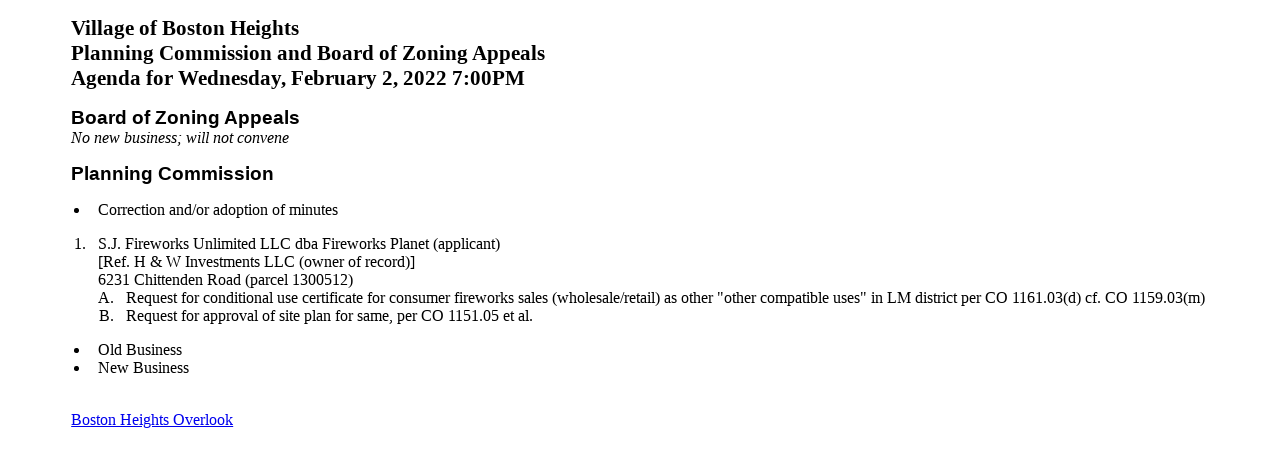

--- FILE ---
content_type: text/html
request_url: https://bostonheights.org/Village/PCBZA/PCBZA-220202.html
body_size: 813
content:
<HTML>
<HEAD>
<TITLE>VBH PC/BZA February 2022</TITLE>

<STYLE TYPE="TEXT/CSS">
<!--
H1 {
font-size: 16pt;
font-family: "Arial Black";

margin-top: 0%;
margin-bottom: 0%;
}
H2 {
font-size: 14pt;
font-family: "Arial Black";
text-align: left;
margin-top: 0%;
margin-bottom: 0%;
}
H3 {
font-size: 14pt;
font-weight: bold;
font-family: "Arial";
text-align: left;
margin-top: 0%;
margin-bottom: 0%;
}
H4 {
font-size: 11pt;
font-weight: bold;
font-family: "Times New Roman";
text-align: left;
margin-top: 0%;
margin-bottom: 0%;
}
BODY {
font-size: 12pt;
font-family: "Times New Roman";
text-align: left;
}

UL,OL {
   list-style:none;
   margin-left: 1.2em;
   padding:0;
}

LI {
 padding-left: 0.5em; 
}

OL.agenda {

 list-style-position: outside;
 list-style-type:decimal;
}

OL.agenda > LI {
 margin-bottom: 1em;
}

OL.agenda > LI > OL {
 list-style-type:upper-alpha;
 margin-bottom: 0em;
}

OL.agenda > LI > OL > LI {
 margin-bottom: 0em;
}

OL.agenda > LI > OL > LI > OL {
 list-style-type:lower-alpha;
}

UL.bullet {
 list-style-type: disc;
}

UL.bullet > LI > UL {
 list-style-type: square;
}

DIV.agenda-section {
 width: 90%;
 margin: auto;
 margin-top: 1em;
}
-->
</STYLE>

</HEAD>

<BODY BGCOLOR="#FFFFFF">

<DIV CLASS="agenda-section">
<H1>Village of Boston Heights<BR CLEAR="LEFT">
Planning Commission and Board of Zoning Appeals<BR CLEAR="LEFT">
Agenda for Wednesday, February 2, 2022 7:00PM
</DIV>

<DIV CLASS="agenda-section">
<H3>Board of Zoning Appeals</H3>

<I>No new business; will not convene</I>

</DIV>

<DIV CLASS="agenda-section">
<H3>Planning Commission</H3>

<UL CLASS="bullet">
<LI>Correction and/or adoption of minutes</LI>
</UL>

<OL CLASS="agenda">
<LI>
S.J. Fireworks Unlimited LLC dba Fireworks Planet (applicant)<BR>
[Ref. H & W Investments LLC (owner of record)]<BR>
6231 Chittenden Road (parcel 1300512)<BR>
 <OL>
 <LI>Request for conditional use certificate for consumer fireworks sales (wholesale/retail) as other "other compatible uses" in LM district per CO 1161.03(d) cf. CO 1159.03(m)
 </LI>
 <LI>Request for approval of site plan for same, per CO 1151.05 et al.
 </LI>
</LI>
</OL>


</DIV>

<DIV CLASS="agenda-section">
<UL CLASS="bullet">
<LI>Old Business
</LI>
<LI>New Business
</LI>
</UL>
</DIV>

<DIV CLASS="agenda-section">
<BR><A HREF="http://www.bostonheights.org" TARGET="_top">Boston Heights Overlook</A><BR>
</DIV>

</BODY>
</HTML>
